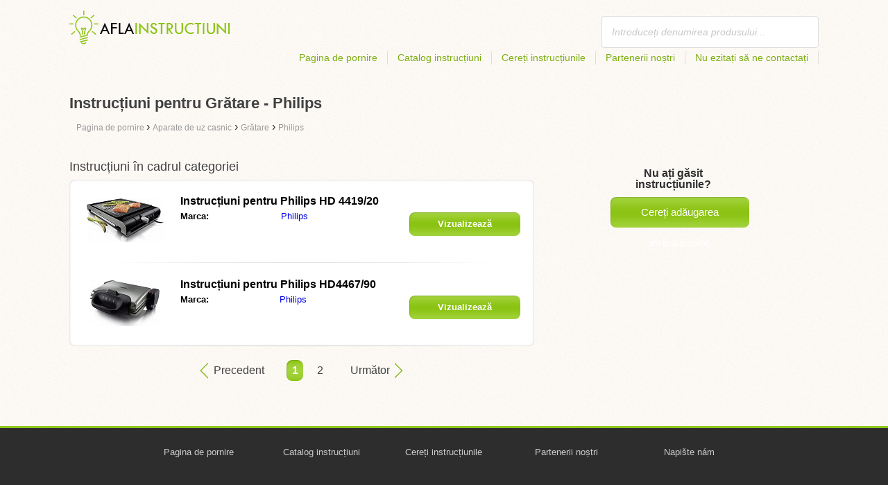

--- FILE ---
content_type: text/html; charset=utf-8
request_url: https://aflainstructiuni.ro/aparate-de-uz-casnic/gratare/philips/
body_size: 4316
content:
<!DOCTYPE html>
<html lang='RO'>
<head>
	<meta name="theme-color" content="#90c61b">
	<meta name="seznam-wmt" content="fylUtksIWwnb4WRDHsY2bCglrwxoXsRD">
	<meta charset="UTF-8">
	<meta name="viewport" content="width=device-width, initial-scale=1">
			<title>Instrucțiuni pentru Grătare - Philips | Instrucțiuni</title>
		<meta name="description"
			  content="Pe această pagină găsiți instrucțiuni și manuale Grătare - Philips în limba română pentru descărcare gratis în format pdf.">

<link rel="next" href="https://aflainstructiuni.ro/aparate-de-uz-casnic/gratare/philips/2/">

	<script>
		dataLayer = [{
			'pageType': 'category'
		}];
	</script>
			<link rel="alternate" href="https://najdinavod.cz/domaci-spotrebice/grily/philips/" hreflang="CS">
			<link rel="alternate" href="https://findeanleitungen.de/haushaltsgerate/grillgerate/philips/" hreflang="DE">
			<link rel="alternate" href="https://znajdzinstrukcje.pl/odbiorniki-domowe/grille/philips/" hreflang="PL">
			<link rel="alternate" href="https://mesmodesdemploi.fr/electromenagers/grils/philips/" hreflang="FR">
			<link rel="alternate" href="https://findeanleitung.at/haushaltsgerate/grillgerate/philips/" hreflang="DE-AT">
			<link rel="alternate" href="https://findeanleitung.ch/haushaltsgerate/grillgerate/philips/" hreflang="DE-CH">
			<link rel="alternate" href="https://najdinavod.sk/domaci-spotrebice/grily/philips/" hreflang="SK">
			<link rel="alternate" href="https://gebruikshandleidingen.nl/huishoudelijke-apparatuur/grills/philips/" hreflang="NL">
			<link rel="alternate" href="https://utmutatokereso.hu/haztartasi-keszulekek/grillsutok/philips/" hreflang="HU">
			<link rel="alternate" href="https://aflainstructiuni.ro/aparate-de-uz-casnic/gratare/philips/" hreflang="RO">
			<link rel="alternate" href="https://buscaguiadeproducto.es/electrodomesticos/asadores/philips/" hreflang="es">
			<link rel="alternate" href="https://procurarmanual.pt/eletrodomesticos/grelhadores/philips/" hreflang="pt">
			<link rel="alternate" href="https://trovalaguida.it/elettrodomestici/griglie/philips/" hreflang="IT">
			<link rel="alternate" href="https://findbrugsanvisning.dk/husholdningsapparater/grill/philips/" hreflang="da">
			<link rel="alternate" href="https://vrestinodigia.gr/home-appliances/grills/philips/" hreflang="el">
			<link rel="alternate" href="https://finnbruksanvisning.no/hvite-og-brunevarer/griller/philips/" hreflang="no">
			<link rel="alternate" href="https://gebruikshandleidingen.be/huishoudelijke-apparatuur/grills/philips/" hreflang="NL-BE">
			<link rel="alternate" href="https://mesmodesdemploi.be/electromenagers/grils/philips/" hreflang="FR-BE">
			<link rel="alternate" href="https://findinstructions.com/home-appliances/grills/philips/" hreflang="EN">
			<link rel="alternate" href="https://findinstructions.co.uk/home-appliances/grills/philips/" hreflang="EN-GB">

	<link rel="shortcut icon" href="/favicon.ico">
<link rel="stylesheet" type="text/css" href="/webtemp/cssloader-ba34d9c21ecf-critical.css?1577101178">
	
	<script async src="https://pagead2.googlesyndication.com/pagead/js/adsbygoogle.js?client=ca-pub-1852166013895833"
     crossorigin="anonymous"></script>
	<script async src="https://www.google.com/recaptcha/api.js?render=6LfFEqkpAAAAAFCOw2ZtCHZGykEvlNJJtUkc_jV7"></script>
	<style>
		.grecaptcha-badge {
			visibility: hidden !important;
		}
	</style>
</head>
<body class="resp">
<link rel="stylesheet" type="text/css" href="/webtemp/cssloader-bd1af2b9cec9.css?1734830271">
<!-- Google Tag Manager -->
<noscript>
	<iframe src="//www.googletagmanager.com/ns.html?id=GTM-WP2LCP" height="0" width="0" style="display:none;visibility:hidden"></iframe>
</noscript>

<script>(function(w,d,s,l,i) { w[l]=w[l]||[];w[l].push( { 'gtm.start':
		new Date().getTime(),event:'gtm.js' } );var f=d.getElementsByTagName(s)[0],
		j=d.createElement(s),dl=l!='dataLayer'?'&l='+l:'';j.async=true;j.src=
		'//www.googletagmanager.com/gtm.js?id='+i+dl;f.parentNode.insertBefore(j,f);
} )(window,document,'script','dataLayer','GTM-WP2LCP');</script>
<!-- End Google Tag Manager -->

<!--[if lte IE 8]><div id="ieLt8"><![endif]-->
<div class="page">

<header class="main-header">

    <a class="logo" href="/">
        <img src="/frontend/img/logos/logo_ro_RO.png"
             alt="Aflainstructiuni.ro">
    </a>
    <!--logo-->
		<form class="ui search search-header huge icon input" onsubmit="dataLayer.push( { 'event':'searchEvent' } );" id="searchbox_" method="get"
			  action="/cauta/">
			<input type="text" name="q" id="search" class="search" placeholder="Introduceți denumirea produsului..."
				   value="">
		</form>
		<!--search-->

    <nav class="main-nav">
        <a
                class="" href="/">Pagina de pornire</a>
        <a
                class="" href="/catalog/">Catalog instrucțiuni</a>
        
            <a class="show-dialog"
                                                  data-dialog="ask-manual"
                                                  href="#">Cereți instrucțiunile</a>
        <a class="" href="/parteneri/">Partenerii noștri</a>
        <a
                class="" href="/nu-ezitați-sa-ne-contactați/">Nu ezitați să ne contactați</a>
    </nav>
    <!--main-nav-->

</header>
<!--main-header-->
	<div class="ads-google">
		<script async src="https://pagead2.googlesyndication.com/pagead/js/adsbygoogle.js?client=ca-pub-1852166013895833"
     crossorigin="anonymous"></script>
<!-- Návody - Kategorie - Nahoře -->
<ins class="adsbygoogle"
     style="display:block"
     data-ad-client="ca-pub-1852166013895833"
     data-ad-slot="1761448700"
     data-ad-format="auto"
     data-full-width-responsive="true"></ins>
<script>
     (adsbygoogle = window.adsbygoogle || []).push({});
</script>
	</div>

		<h1>Instrucțiuni pentru Grătare - Philips</h1>
	<section class="category-subnav">


<nav class="path">
	<ol vocab="http://schema.org/" typeof="BreadcrumbList">
		<li>
			<a href="/">
				<span>
					Pagina de pornire
				</span>
			</a>
		</li>
	<li property="itemListElement" typeof="ListItem">
		›
		<a href="/aparate-de-uz-casnic/" property="item" typeof="WebPage">
			<span property="name">Aparate de uz casnic</span>
		</a>
		<meta property="position" content="1">
	</li>
	<li property="itemListElement" typeof="ListItem">
		›
		<a href="/aparate-de-uz-casnic/gratare/" property="item" typeof="WebPage">
			<span property="name">Grătare</span>
		</a>
		<meta property="position" content="2">
	</li>
	<li property="itemListElement" typeof="ListItem">
		›
		<a href="/aparate-de-uz-casnic/gratare/philips/" property="item" typeof="WebPage">
			<span property="name">Philips</span>
		</a>
		<meta property="position" content="3">
	</li>
	</ol>
</nav>


	</section>

	<div class="content-wrapper">

<section class="manuals-in-category left-content">
	<h2>Instrucțiuni în cadrul categoriei</h2>
	<div class="wrapper">
			<div class="item">
				<div>
					<a href="/instrucțiuni-pentru-philips-hd-4419-20/">
						<picture>
							<source srcset="https://aflainstructiuni.ro/images/3b/philips-hd-4419-20.111x66.fit.q90.jpg" type="image/jpeg">
							<img data-src="https://aflainstructiuni.ro/images/3b/philips-hd-4419-20.111x66.fit.q90.jpg" alt="Philips HD 4419/20" title="Philips HD 4419/20">
						</picture>
					</a>
				</div>

				<table>
					<tbody>
					<tr>
						<th colspan="2"><a
									href="/instrucțiuni-pentru-philips-hd-4419-20/"><span class="manual_to">Instrucțiuni pentru </span>Philips HD 4419/20</a>
						</th>
					</tr>

					<tr>
						<td>Marca:</td>
						<td>
								<a
								href="/philips/">Philips</a>
						</td>
					</tr>

					</tbody>
				</table>

				<a href="/instrucțiuni-pentru-philips-hd-4419-20/"
				   class="button-small-category"><b>Vizualizează instrucțiunile</b></a>

			</div>
			<div class="item">
				<div>
					<a href="/instrucțiuni-pentru-philips-hd4467-90/">
						<picture>
							<source srcset="https://aflainstructiuni.ro/images/20/philips-hd4467-90.111x66.fit.q90.jpg" type="image/jpeg">
							<img data-src="https://aflainstructiuni.ro/images/20/philips-hd4467-90.111x66.fit.q90.jpg" alt="Philips HD4467/90" title="Philips HD4467/90">
						</picture>
					</a>
				</div>

				<table>
					<tbody>
					<tr>
						<th colspan="2"><a
									href="/instrucțiuni-pentru-philips-hd4467-90/"><span class="manual_to">Instrucțiuni pentru </span>Philips HD4467/90</a>
						</th>
					</tr>

					<tr>
						<td>Marca:</td>
						<td>
								<a
								href="/philips/">Philips</a>
						</td>
					</tr>

					</tbody>
				</table>

				<a href="/instrucțiuni-pentru-philips-hd4467-90/"
				   class="button-small-category"><b>Vizualizează instrucțiunile</b></a>

			</div>
	</div>

		<div class="ad-paginator ads-google">
			<script async src="https://pagead2.googlesyndication.com/pagead/js/adsbygoogle.js?client=ca-pub-1852166013895833"
     crossorigin="anonymous"></script>
<!-- Návody - Kategorie - Nad paginátorem -->
<ins class="adsbygoogle"
     style="display:block"
     data-ad-client="ca-pub-1852166013895833"
     data-ad-slot="4151256781"
     data-ad-format="auto"
     data-full-width-responsive="true"></ins>
<script>
     (adsbygoogle = window.adsbygoogle || []).push({});
</script>
		</div>

	<!--wrapper-->
<div class="pages">
	<a class="prev-page">Precedent</a>
        <a class="active"><b>1</b></a>
	
		<a href="/aparate-de-uz-casnic/gratare/philips/2/">2</a>
	
	<a href="/aparate-de-uz-casnic/gratare/philips/2/" class="next-page">Următor</a>
</div>
</section>

		<aside class="right-panel">


	<section class="manual-not-found">

		<h2>Nu ați găsit instrucțiunile?</h2>
		<a href="#" class="button-big show-dialog" data-dialog="ask-manual">Cereți adăugarea instrucțiunilor.</a>

	</section>
	<!--manual-not-found-->
			<div class="ad">
				<div class="ad-box category-on-side ads-google">
					<script async src="https://pagead2.googlesyndication.com/pagead/js/adsbygoogle.js?client=ca-pub-1852166013895833"
     crossorigin="anonymous"></script>
<!-- Návody - Kategorie - Na straně -->
<ins class="adsbygoogle"
     style="display:block"
     data-ad-client="ca-pub-1852166013895833"
     data-ad-slot="8215176418"
     data-ad-format="auto"
     data-full-width-responsive="true"></ins>
<script>
     (adsbygoogle = window.adsbygoogle || []).push({});
</script>
				</div>
			</div>
			<div class="ad">
				<div class="ad-box category-on-side-2 ads-google">
					<script async src="https://pagead2.googlesyndication.com/pagead/js/adsbygoogle.js?client=ca-pub-1852166013895833"
     crossorigin="anonymous"></script>
<!-- Návody - Kategorie - Na straně - 2 -->
<ins class="adsbygoogle"
     style="display:block"
     data-ad-client="ca-pub-1852166013895833"
     data-ad-slot="3826884006"
     data-ad-format="auto"
     data-full-width-responsive="true"></ins>
<script>
     (adsbygoogle = window.adsbygoogle || []).push({});
</script>
				</div>
			</div>
		</aside>
		<!--right-panel-->

	</div>
	<!--content-wrapper-->
</div>
	<!--page-->
<footer class="main-footer">
    <div class="page menu">
        <a href="/">Pagina de pornire</a>
        <a href="/catalog/">Catalog instrucțiuni</a>
        <a class="show-dialog" data-dialog="ask-manual"
                                              href="#">Cereți instrucțiunile</a>
        <a href="/parteneri/">Partenerii noștri</a>
        <a href="/nu-ezitați-sa-ne-contactați/">Napište nám</a>
    </div>
    <!--page/menu-->
</footer>
<!--main-footer-->

<!--DIALOG-->
    <div class="dialog-box ask-manual">

        <a href="#" class="close-button hide-dialog"><!--close--></a>

        <h1>Cereți instrucțiunile</h1>

        <p>După adăugare vă vom contacta prin e-mail.</p>

        <form action="/aparate-de-uz-casnic/gratare/philips/" method="post" id="myForm" class="ask-manual-form">

            <label for="frm-requestForm-requestForm-name">Denumirea exactă a produsului</label>
            <input type="text" name="name" id="frm-requestForm-requestForm-name" required data-nette-rules='[{"op":":filled","msg":"Vă rugăm să introduceți denumirea exactă a produsului."}]'>

            <label for="frm-requestForm-requestForm-email">E-mailul dumneavoastră</label>
            <input type="email" name="email" id="frm-requestForm-requestForm-email" required data-nette-rules='[{"op":":filled","msg":"Este necesar să introduceți e-mailul dumneavoastră."},{"op":":email","msg":"Vă rugăm să verificați adresa dumneavoastră de e-mail. Este scrisă greșit."}]'>

            <input type="hidden" name="recaptchaToken" value="" id="g-recaptcha-response">

            <input type="checkbox" name="terms" id="frm-requestForm-requestForm-terms" required data-nette-rules='[{"op":":filled","msg":"This field is required."},{"op":":equal","msg":"Trebuie să vă exprimați acordul cu procesarea e-mailului.","arg":true}]' checked>
            <label for="frm-requestForm-requestForm-terms">Sunt de acord cu procesarea e-mailului.</label>

            <button type="button" class="button-mid button-abort hide-dialog">Anulează</button>
            <button class="button-mid" type="submit" name="_submit" value="Cereți instrucțiunile">Cereți instrucțiunile</button>
        <input type="hidden" name="_do" value="requestForm-requestForm-submit"></form>

        <p class="privacy-policy" style="margin-top:10px">
            This site is protected by reCAPTCHA and the Google
            <a href="https://policies.google.com/privacy">Privacy Policy</a> and
            <a href="https://policies.google.com/terms">Terms of Service</a> apply.
        </p>
    </div>
<!--dialog-box-->
<script>
    document.addEventListener('DOMContentLoaded', (event) => {
        document.getElementById('myForm').addEventListener('submit', function(e) {
            e.preventDefault();
            grecaptcha.ready(function() {
                grecaptcha.execute('6LfFEqkpAAAAAFCOw2ZtCHZGykEvlNJJtUkc_jV7', { action: 'submit' } ).then(function(token) {
                    document.getElementById('g-recaptcha-response').value = token;
                    $("#myForm").submit();
                });
            });
        });
    });
</script>
	<!--DIALOG-->
	<div class="dialog-box addNavod">
		<a href="#" class="close-button hide-dialog"><!--close--></a>
		<h1>Adăugare instrucțiuni.</h1>
		<p>În cazul în care doriți să adăugați instrucțiunile, vă rugăm să ni le trimiteți pe e-mailul <i><a href="/cdn-cgi/l/email-protection" class="__cf_email__" data-cfemail="e58c8b838aa5848389848c8b9691979086918c908b8ccb978a">[email&#160;protected]</a></i>
			<br>
			<br>
			<b>Vă mulțumim.</b><br></p>
	</div>
	<!--dialog-box-->

	<!--[if IE]>
	<script src="//html5shiv.googlecode.com/svn/trunk/html5.js"></script>
	<![endif]-->
<script data-cfasync="false" src="/cdn-cgi/scripts/5c5dd728/cloudflare-static/email-decode.min.js"></script><script src="/webtemp/jsloader-3fba8208d02c.js?1577101178"></script>
	

<script defer src="https://static.cloudflareinsights.com/beacon.min.js/vcd15cbe7772f49c399c6a5babf22c1241717689176015" integrity="sha512-ZpsOmlRQV6y907TI0dKBHq9Md29nnaEIPlkf84rnaERnq6zvWvPUqr2ft8M1aS28oN72PdrCzSjY4U6VaAw1EQ==" data-cf-beacon='{"version":"2024.11.0","token":"51b5e474e1d14b9fa6f22d35df4715e0","r":1,"server_timing":{"name":{"cfCacheStatus":true,"cfEdge":true,"cfExtPri":true,"cfL4":true,"cfOrigin":true,"cfSpeedBrain":true},"location_startswith":null}}' crossorigin="anonymous"></script>
</body>
</html>


--- FILE ---
content_type: text/html; charset=utf-8
request_url: https://www.google.com/recaptcha/api2/anchor?ar=1&k=6LfFEqkpAAAAAFCOw2ZtCHZGykEvlNJJtUkc_jV7&co=aHR0cHM6Ly9hZmxhaW5zdHJ1Y3RpdW5pLnJvOjQ0Mw..&hl=en&v=PoyoqOPhxBO7pBk68S4YbpHZ&size=invisible&anchor-ms=20000&execute-ms=30000&cb=rqqsyps4sfp4
body_size: 48695
content:
<!DOCTYPE HTML><html dir="ltr" lang="en"><head><meta http-equiv="Content-Type" content="text/html; charset=UTF-8">
<meta http-equiv="X-UA-Compatible" content="IE=edge">
<title>reCAPTCHA</title>
<style type="text/css">
/* cyrillic-ext */
@font-face {
  font-family: 'Roboto';
  font-style: normal;
  font-weight: 400;
  font-stretch: 100%;
  src: url(//fonts.gstatic.com/s/roboto/v48/KFO7CnqEu92Fr1ME7kSn66aGLdTylUAMa3GUBHMdazTgWw.woff2) format('woff2');
  unicode-range: U+0460-052F, U+1C80-1C8A, U+20B4, U+2DE0-2DFF, U+A640-A69F, U+FE2E-FE2F;
}
/* cyrillic */
@font-face {
  font-family: 'Roboto';
  font-style: normal;
  font-weight: 400;
  font-stretch: 100%;
  src: url(//fonts.gstatic.com/s/roboto/v48/KFO7CnqEu92Fr1ME7kSn66aGLdTylUAMa3iUBHMdazTgWw.woff2) format('woff2');
  unicode-range: U+0301, U+0400-045F, U+0490-0491, U+04B0-04B1, U+2116;
}
/* greek-ext */
@font-face {
  font-family: 'Roboto';
  font-style: normal;
  font-weight: 400;
  font-stretch: 100%;
  src: url(//fonts.gstatic.com/s/roboto/v48/KFO7CnqEu92Fr1ME7kSn66aGLdTylUAMa3CUBHMdazTgWw.woff2) format('woff2');
  unicode-range: U+1F00-1FFF;
}
/* greek */
@font-face {
  font-family: 'Roboto';
  font-style: normal;
  font-weight: 400;
  font-stretch: 100%;
  src: url(//fonts.gstatic.com/s/roboto/v48/KFO7CnqEu92Fr1ME7kSn66aGLdTylUAMa3-UBHMdazTgWw.woff2) format('woff2');
  unicode-range: U+0370-0377, U+037A-037F, U+0384-038A, U+038C, U+038E-03A1, U+03A3-03FF;
}
/* math */
@font-face {
  font-family: 'Roboto';
  font-style: normal;
  font-weight: 400;
  font-stretch: 100%;
  src: url(//fonts.gstatic.com/s/roboto/v48/KFO7CnqEu92Fr1ME7kSn66aGLdTylUAMawCUBHMdazTgWw.woff2) format('woff2');
  unicode-range: U+0302-0303, U+0305, U+0307-0308, U+0310, U+0312, U+0315, U+031A, U+0326-0327, U+032C, U+032F-0330, U+0332-0333, U+0338, U+033A, U+0346, U+034D, U+0391-03A1, U+03A3-03A9, U+03B1-03C9, U+03D1, U+03D5-03D6, U+03F0-03F1, U+03F4-03F5, U+2016-2017, U+2034-2038, U+203C, U+2040, U+2043, U+2047, U+2050, U+2057, U+205F, U+2070-2071, U+2074-208E, U+2090-209C, U+20D0-20DC, U+20E1, U+20E5-20EF, U+2100-2112, U+2114-2115, U+2117-2121, U+2123-214F, U+2190, U+2192, U+2194-21AE, U+21B0-21E5, U+21F1-21F2, U+21F4-2211, U+2213-2214, U+2216-22FF, U+2308-230B, U+2310, U+2319, U+231C-2321, U+2336-237A, U+237C, U+2395, U+239B-23B7, U+23D0, U+23DC-23E1, U+2474-2475, U+25AF, U+25B3, U+25B7, U+25BD, U+25C1, U+25CA, U+25CC, U+25FB, U+266D-266F, U+27C0-27FF, U+2900-2AFF, U+2B0E-2B11, U+2B30-2B4C, U+2BFE, U+3030, U+FF5B, U+FF5D, U+1D400-1D7FF, U+1EE00-1EEFF;
}
/* symbols */
@font-face {
  font-family: 'Roboto';
  font-style: normal;
  font-weight: 400;
  font-stretch: 100%;
  src: url(//fonts.gstatic.com/s/roboto/v48/KFO7CnqEu92Fr1ME7kSn66aGLdTylUAMaxKUBHMdazTgWw.woff2) format('woff2');
  unicode-range: U+0001-000C, U+000E-001F, U+007F-009F, U+20DD-20E0, U+20E2-20E4, U+2150-218F, U+2190, U+2192, U+2194-2199, U+21AF, U+21E6-21F0, U+21F3, U+2218-2219, U+2299, U+22C4-22C6, U+2300-243F, U+2440-244A, U+2460-24FF, U+25A0-27BF, U+2800-28FF, U+2921-2922, U+2981, U+29BF, U+29EB, U+2B00-2BFF, U+4DC0-4DFF, U+FFF9-FFFB, U+10140-1018E, U+10190-1019C, U+101A0, U+101D0-101FD, U+102E0-102FB, U+10E60-10E7E, U+1D2C0-1D2D3, U+1D2E0-1D37F, U+1F000-1F0FF, U+1F100-1F1AD, U+1F1E6-1F1FF, U+1F30D-1F30F, U+1F315, U+1F31C, U+1F31E, U+1F320-1F32C, U+1F336, U+1F378, U+1F37D, U+1F382, U+1F393-1F39F, U+1F3A7-1F3A8, U+1F3AC-1F3AF, U+1F3C2, U+1F3C4-1F3C6, U+1F3CA-1F3CE, U+1F3D4-1F3E0, U+1F3ED, U+1F3F1-1F3F3, U+1F3F5-1F3F7, U+1F408, U+1F415, U+1F41F, U+1F426, U+1F43F, U+1F441-1F442, U+1F444, U+1F446-1F449, U+1F44C-1F44E, U+1F453, U+1F46A, U+1F47D, U+1F4A3, U+1F4B0, U+1F4B3, U+1F4B9, U+1F4BB, U+1F4BF, U+1F4C8-1F4CB, U+1F4D6, U+1F4DA, U+1F4DF, U+1F4E3-1F4E6, U+1F4EA-1F4ED, U+1F4F7, U+1F4F9-1F4FB, U+1F4FD-1F4FE, U+1F503, U+1F507-1F50B, U+1F50D, U+1F512-1F513, U+1F53E-1F54A, U+1F54F-1F5FA, U+1F610, U+1F650-1F67F, U+1F687, U+1F68D, U+1F691, U+1F694, U+1F698, U+1F6AD, U+1F6B2, U+1F6B9-1F6BA, U+1F6BC, U+1F6C6-1F6CF, U+1F6D3-1F6D7, U+1F6E0-1F6EA, U+1F6F0-1F6F3, U+1F6F7-1F6FC, U+1F700-1F7FF, U+1F800-1F80B, U+1F810-1F847, U+1F850-1F859, U+1F860-1F887, U+1F890-1F8AD, U+1F8B0-1F8BB, U+1F8C0-1F8C1, U+1F900-1F90B, U+1F93B, U+1F946, U+1F984, U+1F996, U+1F9E9, U+1FA00-1FA6F, U+1FA70-1FA7C, U+1FA80-1FA89, U+1FA8F-1FAC6, U+1FACE-1FADC, U+1FADF-1FAE9, U+1FAF0-1FAF8, U+1FB00-1FBFF;
}
/* vietnamese */
@font-face {
  font-family: 'Roboto';
  font-style: normal;
  font-weight: 400;
  font-stretch: 100%;
  src: url(//fonts.gstatic.com/s/roboto/v48/KFO7CnqEu92Fr1ME7kSn66aGLdTylUAMa3OUBHMdazTgWw.woff2) format('woff2');
  unicode-range: U+0102-0103, U+0110-0111, U+0128-0129, U+0168-0169, U+01A0-01A1, U+01AF-01B0, U+0300-0301, U+0303-0304, U+0308-0309, U+0323, U+0329, U+1EA0-1EF9, U+20AB;
}
/* latin-ext */
@font-face {
  font-family: 'Roboto';
  font-style: normal;
  font-weight: 400;
  font-stretch: 100%;
  src: url(//fonts.gstatic.com/s/roboto/v48/KFO7CnqEu92Fr1ME7kSn66aGLdTylUAMa3KUBHMdazTgWw.woff2) format('woff2');
  unicode-range: U+0100-02BA, U+02BD-02C5, U+02C7-02CC, U+02CE-02D7, U+02DD-02FF, U+0304, U+0308, U+0329, U+1D00-1DBF, U+1E00-1E9F, U+1EF2-1EFF, U+2020, U+20A0-20AB, U+20AD-20C0, U+2113, U+2C60-2C7F, U+A720-A7FF;
}
/* latin */
@font-face {
  font-family: 'Roboto';
  font-style: normal;
  font-weight: 400;
  font-stretch: 100%;
  src: url(//fonts.gstatic.com/s/roboto/v48/KFO7CnqEu92Fr1ME7kSn66aGLdTylUAMa3yUBHMdazQ.woff2) format('woff2');
  unicode-range: U+0000-00FF, U+0131, U+0152-0153, U+02BB-02BC, U+02C6, U+02DA, U+02DC, U+0304, U+0308, U+0329, U+2000-206F, U+20AC, U+2122, U+2191, U+2193, U+2212, U+2215, U+FEFF, U+FFFD;
}
/* cyrillic-ext */
@font-face {
  font-family: 'Roboto';
  font-style: normal;
  font-weight: 500;
  font-stretch: 100%;
  src: url(//fonts.gstatic.com/s/roboto/v48/KFO7CnqEu92Fr1ME7kSn66aGLdTylUAMa3GUBHMdazTgWw.woff2) format('woff2');
  unicode-range: U+0460-052F, U+1C80-1C8A, U+20B4, U+2DE0-2DFF, U+A640-A69F, U+FE2E-FE2F;
}
/* cyrillic */
@font-face {
  font-family: 'Roboto';
  font-style: normal;
  font-weight: 500;
  font-stretch: 100%;
  src: url(//fonts.gstatic.com/s/roboto/v48/KFO7CnqEu92Fr1ME7kSn66aGLdTylUAMa3iUBHMdazTgWw.woff2) format('woff2');
  unicode-range: U+0301, U+0400-045F, U+0490-0491, U+04B0-04B1, U+2116;
}
/* greek-ext */
@font-face {
  font-family: 'Roboto';
  font-style: normal;
  font-weight: 500;
  font-stretch: 100%;
  src: url(//fonts.gstatic.com/s/roboto/v48/KFO7CnqEu92Fr1ME7kSn66aGLdTylUAMa3CUBHMdazTgWw.woff2) format('woff2');
  unicode-range: U+1F00-1FFF;
}
/* greek */
@font-face {
  font-family: 'Roboto';
  font-style: normal;
  font-weight: 500;
  font-stretch: 100%;
  src: url(//fonts.gstatic.com/s/roboto/v48/KFO7CnqEu92Fr1ME7kSn66aGLdTylUAMa3-UBHMdazTgWw.woff2) format('woff2');
  unicode-range: U+0370-0377, U+037A-037F, U+0384-038A, U+038C, U+038E-03A1, U+03A3-03FF;
}
/* math */
@font-face {
  font-family: 'Roboto';
  font-style: normal;
  font-weight: 500;
  font-stretch: 100%;
  src: url(//fonts.gstatic.com/s/roboto/v48/KFO7CnqEu92Fr1ME7kSn66aGLdTylUAMawCUBHMdazTgWw.woff2) format('woff2');
  unicode-range: U+0302-0303, U+0305, U+0307-0308, U+0310, U+0312, U+0315, U+031A, U+0326-0327, U+032C, U+032F-0330, U+0332-0333, U+0338, U+033A, U+0346, U+034D, U+0391-03A1, U+03A3-03A9, U+03B1-03C9, U+03D1, U+03D5-03D6, U+03F0-03F1, U+03F4-03F5, U+2016-2017, U+2034-2038, U+203C, U+2040, U+2043, U+2047, U+2050, U+2057, U+205F, U+2070-2071, U+2074-208E, U+2090-209C, U+20D0-20DC, U+20E1, U+20E5-20EF, U+2100-2112, U+2114-2115, U+2117-2121, U+2123-214F, U+2190, U+2192, U+2194-21AE, U+21B0-21E5, U+21F1-21F2, U+21F4-2211, U+2213-2214, U+2216-22FF, U+2308-230B, U+2310, U+2319, U+231C-2321, U+2336-237A, U+237C, U+2395, U+239B-23B7, U+23D0, U+23DC-23E1, U+2474-2475, U+25AF, U+25B3, U+25B7, U+25BD, U+25C1, U+25CA, U+25CC, U+25FB, U+266D-266F, U+27C0-27FF, U+2900-2AFF, U+2B0E-2B11, U+2B30-2B4C, U+2BFE, U+3030, U+FF5B, U+FF5D, U+1D400-1D7FF, U+1EE00-1EEFF;
}
/* symbols */
@font-face {
  font-family: 'Roboto';
  font-style: normal;
  font-weight: 500;
  font-stretch: 100%;
  src: url(//fonts.gstatic.com/s/roboto/v48/KFO7CnqEu92Fr1ME7kSn66aGLdTylUAMaxKUBHMdazTgWw.woff2) format('woff2');
  unicode-range: U+0001-000C, U+000E-001F, U+007F-009F, U+20DD-20E0, U+20E2-20E4, U+2150-218F, U+2190, U+2192, U+2194-2199, U+21AF, U+21E6-21F0, U+21F3, U+2218-2219, U+2299, U+22C4-22C6, U+2300-243F, U+2440-244A, U+2460-24FF, U+25A0-27BF, U+2800-28FF, U+2921-2922, U+2981, U+29BF, U+29EB, U+2B00-2BFF, U+4DC0-4DFF, U+FFF9-FFFB, U+10140-1018E, U+10190-1019C, U+101A0, U+101D0-101FD, U+102E0-102FB, U+10E60-10E7E, U+1D2C0-1D2D3, U+1D2E0-1D37F, U+1F000-1F0FF, U+1F100-1F1AD, U+1F1E6-1F1FF, U+1F30D-1F30F, U+1F315, U+1F31C, U+1F31E, U+1F320-1F32C, U+1F336, U+1F378, U+1F37D, U+1F382, U+1F393-1F39F, U+1F3A7-1F3A8, U+1F3AC-1F3AF, U+1F3C2, U+1F3C4-1F3C6, U+1F3CA-1F3CE, U+1F3D4-1F3E0, U+1F3ED, U+1F3F1-1F3F3, U+1F3F5-1F3F7, U+1F408, U+1F415, U+1F41F, U+1F426, U+1F43F, U+1F441-1F442, U+1F444, U+1F446-1F449, U+1F44C-1F44E, U+1F453, U+1F46A, U+1F47D, U+1F4A3, U+1F4B0, U+1F4B3, U+1F4B9, U+1F4BB, U+1F4BF, U+1F4C8-1F4CB, U+1F4D6, U+1F4DA, U+1F4DF, U+1F4E3-1F4E6, U+1F4EA-1F4ED, U+1F4F7, U+1F4F9-1F4FB, U+1F4FD-1F4FE, U+1F503, U+1F507-1F50B, U+1F50D, U+1F512-1F513, U+1F53E-1F54A, U+1F54F-1F5FA, U+1F610, U+1F650-1F67F, U+1F687, U+1F68D, U+1F691, U+1F694, U+1F698, U+1F6AD, U+1F6B2, U+1F6B9-1F6BA, U+1F6BC, U+1F6C6-1F6CF, U+1F6D3-1F6D7, U+1F6E0-1F6EA, U+1F6F0-1F6F3, U+1F6F7-1F6FC, U+1F700-1F7FF, U+1F800-1F80B, U+1F810-1F847, U+1F850-1F859, U+1F860-1F887, U+1F890-1F8AD, U+1F8B0-1F8BB, U+1F8C0-1F8C1, U+1F900-1F90B, U+1F93B, U+1F946, U+1F984, U+1F996, U+1F9E9, U+1FA00-1FA6F, U+1FA70-1FA7C, U+1FA80-1FA89, U+1FA8F-1FAC6, U+1FACE-1FADC, U+1FADF-1FAE9, U+1FAF0-1FAF8, U+1FB00-1FBFF;
}
/* vietnamese */
@font-face {
  font-family: 'Roboto';
  font-style: normal;
  font-weight: 500;
  font-stretch: 100%;
  src: url(//fonts.gstatic.com/s/roboto/v48/KFO7CnqEu92Fr1ME7kSn66aGLdTylUAMa3OUBHMdazTgWw.woff2) format('woff2');
  unicode-range: U+0102-0103, U+0110-0111, U+0128-0129, U+0168-0169, U+01A0-01A1, U+01AF-01B0, U+0300-0301, U+0303-0304, U+0308-0309, U+0323, U+0329, U+1EA0-1EF9, U+20AB;
}
/* latin-ext */
@font-face {
  font-family: 'Roboto';
  font-style: normal;
  font-weight: 500;
  font-stretch: 100%;
  src: url(//fonts.gstatic.com/s/roboto/v48/KFO7CnqEu92Fr1ME7kSn66aGLdTylUAMa3KUBHMdazTgWw.woff2) format('woff2');
  unicode-range: U+0100-02BA, U+02BD-02C5, U+02C7-02CC, U+02CE-02D7, U+02DD-02FF, U+0304, U+0308, U+0329, U+1D00-1DBF, U+1E00-1E9F, U+1EF2-1EFF, U+2020, U+20A0-20AB, U+20AD-20C0, U+2113, U+2C60-2C7F, U+A720-A7FF;
}
/* latin */
@font-face {
  font-family: 'Roboto';
  font-style: normal;
  font-weight: 500;
  font-stretch: 100%;
  src: url(//fonts.gstatic.com/s/roboto/v48/KFO7CnqEu92Fr1ME7kSn66aGLdTylUAMa3yUBHMdazQ.woff2) format('woff2');
  unicode-range: U+0000-00FF, U+0131, U+0152-0153, U+02BB-02BC, U+02C6, U+02DA, U+02DC, U+0304, U+0308, U+0329, U+2000-206F, U+20AC, U+2122, U+2191, U+2193, U+2212, U+2215, U+FEFF, U+FFFD;
}
/* cyrillic-ext */
@font-face {
  font-family: 'Roboto';
  font-style: normal;
  font-weight: 900;
  font-stretch: 100%;
  src: url(//fonts.gstatic.com/s/roboto/v48/KFO7CnqEu92Fr1ME7kSn66aGLdTylUAMa3GUBHMdazTgWw.woff2) format('woff2');
  unicode-range: U+0460-052F, U+1C80-1C8A, U+20B4, U+2DE0-2DFF, U+A640-A69F, U+FE2E-FE2F;
}
/* cyrillic */
@font-face {
  font-family: 'Roboto';
  font-style: normal;
  font-weight: 900;
  font-stretch: 100%;
  src: url(//fonts.gstatic.com/s/roboto/v48/KFO7CnqEu92Fr1ME7kSn66aGLdTylUAMa3iUBHMdazTgWw.woff2) format('woff2');
  unicode-range: U+0301, U+0400-045F, U+0490-0491, U+04B0-04B1, U+2116;
}
/* greek-ext */
@font-face {
  font-family: 'Roboto';
  font-style: normal;
  font-weight: 900;
  font-stretch: 100%;
  src: url(//fonts.gstatic.com/s/roboto/v48/KFO7CnqEu92Fr1ME7kSn66aGLdTylUAMa3CUBHMdazTgWw.woff2) format('woff2');
  unicode-range: U+1F00-1FFF;
}
/* greek */
@font-face {
  font-family: 'Roboto';
  font-style: normal;
  font-weight: 900;
  font-stretch: 100%;
  src: url(//fonts.gstatic.com/s/roboto/v48/KFO7CnqEu92Fr1ME7kSn66aGLdTylUAMa3-UBHMdazTgWw.woff2) format('woff2');
  unicode-range: U+0370-0377, U+037A-037F, U+0384-038A, U+038C, U+038E-03A1, U+03A3-03FF;
}
/* math */
@font-face {
  font-family: 'Roboto';
  font-style: normal;
  font-weight: 900;
  font-stretch: 100%;
  src: url(//fonts.gstatic.com/s/roboto/v48/KFO7CnqEu92Fr1ME7kSn66aGLdTylUAMawCUBHMdazTgWw.woff2) format('woff2');
  unicode-range: U+0302-0303, U+0305, U+0307-0308, U+0310, U+0312, U+0315, U+031A, U+0326-0327, U+032C, U+032F-0330, U+0332-0333, U+0338, U+033A, U+0346, U+034D, U+0391-03A1, U+03A3-03A9, U+03B1-03C9, U+03D1, U+03D5-03D6, U+03F0-03F1, U+03F4-03F5, U+2016-2017, U+2034-2038, U+203C, U+2040, U+2043, U+2047, U+2050, U+2057, U+205F, U+2070-2071, U+2074-208E, U+2090-209C, U+20D0-20DC, U+20E1, U+20E5-20EF, U+2100-2112, U+2114-2115, U+2117-2121, U+2123-214F, U+2190, U+2192, U+2194-21AE, U+21B0-21E5, U+21F1-21F2, U+21F4-2211, U+2213-2214, U+2216-22FF, U+2308-230B, U+2310, U+2319, U+231C-2321, U+2336-237A, U+237C, U+2395, U+239B-23B7, U+23D0, U+23DC-23E1, U+2474-2475, U+25AF, U+25B3, U+25B7, U+25BD, U+25C1, U+25CA, U+25CC, U+25FB, U+266D-266F, U+27C0-27FF, U+2900-2AFF, U+2B0E-2B11, U+2B30-2B4C, U+2BFE, U+3030, U+FF5B, U+FF5D, U+1D400-1D7FF, U+1EE00-1EEFF;
}
/* symbols */
@font-face {
  font-family: 'Roboto';
  font-style: normal;
  font-weight: 900;
  font-stretch: 100%;
  src: url(//fonts.gstatic.com/s/roboto/v48/KFO7CnqEu92Fr1ME7kSn66aGLdTylUAMaxKUBHMdazTgWw.woff2) format('woff2');
  unicode-range: U+0001-000C, U+000E-001F, U+007F-009F, U+20DD-20E0, U+20E2-20E4, U+2150-218F, U+2190, U+2192, U+2194-2199, U+21AF, U+21E6-21F0, U+21F3, U+2218-2219, U+2299, U+22C4-22C6, U+2300-243F, U+2440-244A, U+2460-24FF, U+25A0-27BF, U+2800-28FF, U+2921-2922, U+2981, U+29BF, U+29EB, U+2B00-2BFF, U+4DC0-4DFF, U+FFF9-FFFB, U+10140-1018E, U+10190-1019C, U+101A0, U+101D0-101FD, U+102E0-102FB, U+10E60-10E7E, U+1D2C0-1D2D3, U+1D2E0-1D37F, U+1F000-1F0FF, U+1F100-1F1AD, U+1F1E6-1F1FF, U+1F30D-1F30F, U+1F315, U+1F31C, U+1F31E, U+1F320-1F32C, U+1F336, U+1F378, U+1F37D, U+1F382, U+1F393-1F39F, U+1F3A7-1F3A8, U+1F3AC-1F3AF, U+1F3C2, U+1F3C4-1F3C6, U+1F3CA-1F3CE, U+1F3D4-1F3E0, U+1F3ED, U+1F3F1-1F3F3, U+1F3F5-1F3F7, U+1F408, U+1F415, U+1F41F, U+1F426, U+1F43F, U+1F441-1F442, U+1F444, U+1F446-1F449, U+1F44C-1F44E, U+1F453, U+1F46A, U+1F47D, U+1F4A3, U+1F4B0, U+1F4B3, U+1F4B9, U+1F4BB, U+1F4BF, U+1F4C8-1F4CB, U+1F4D6, U+1F4DA, U+1F4DF, U+1F4E3-1F4E6, U+1F4EA-1F4ED, U+1F4F7, U+1F4F9-1F4FB, U+1F4FD-1F4FE, U+1F503, U+1F507-1F50B, U+1F50D, U+1F512-1F513, U+1F53E-1F54A, U+1F54F-1F5FA, U+1F610, U+1F650-1F67F, U+1F687, U+1F68D, U+1F691, U+1F694, U+1F698, U+1F6AD, U+1F6B2, U+1F6B9-1F6BA, U+1F6BC, U+1F6C6-1F6CF, U+1F6D3-1F6D7, U+1F6E0-1F6EA, U+1F6F0-1F6F3, U+1F6F7-1F6FC, U+1F700-1F7FF, U+1F800-1F80B, U+1F810-1F847, U+1F850-1F859, U+1F860-1F887, U+1F890-1F8AD, U+1F8B0-1F8BB, U+1F8C0-1F8C1, U+1F900-1F90B, U+1F93B, U+1F946, U+1F984, U+1F996, U+1F9E9, U+1FA00-1FA6F, U+1FA70-1FA7C, U+1FA80-1FA89, U+1FA8F-1FAC6, U+1FACE-1FADC, U+1FADF-1FAE9, U+1FAF0-1FAF8, U+1FB00-1FBFF;
}
/* vietnamese */
@font-face {
  font-family: 'Roboto';
  font-style: normal;
  font-weight: 900;
  font-stretch: 100%;
  src: url(//fonts.gstatic.com/s/roboto/v48/KFO7CnqEu92Fr1ME7kSn66aGLdTylUAMa3OUBHMdazTgWw.woff2) format('woff2');
  unicode-range: U+0102-0103, U+0110-0111, U+0128-0129, U+0168-0169, U+01A0-01A1, U+01AF-01B0, U+0300-0301, U+0303-0304, U+0308-0309, U+0323, U+0329, U+1EA0-1EF9, U+20AB;
}
/* latin-ext */
@font-face {
  font-family: 'Roboto';
  font-style: normal;
  font-weight: 900;
  font-stretch: 100%;
  src: url(//fonts.gstatic.com/s/roboto/v48/KFO7CnqEu92Fr1ME7kSn66aGLdTylUAMa3KUBHMdazTgWw.woff2) format('woff2');
  unicode-range: U+0100-02BA, U+02BD-02C5, U+02C7-02CC, U+02CE-02D7, U+02DD-02FF, U+0304, U+0308, U+0329, U+1D00-1DBF, U+1E00-1E9F, U+1EF2-1EFF, U+2020, U+20A0-20AB, U+20AD-20C0, U+2113, U+2C60-2C7F, U+A720-A7FF;
}
/* latin */
@font-face {
  font-family: 'Roboto';
  font-style: normal;
  font-weight: 900;
  font-stretch: 100%;
  src: url(//fonts.gstatic.com/s/roboto/v48/KFO7CnqEu92Fr1ME7kSn66aGLdTylUAMa3yUBHMdazQ.woff2) format('woff2');
  unicode-range: U+0000-00FF, U+0131, U+0152-0153, U+02BB-02BC, U+02C6, U+02DA, U+02DC, U+0304, U+0308, U+0329, U+2000-206F, U+20AC, U+2122, U+2191, U+2193, U+2212, U+2215, U+FEFF, U+FFFD;
}

</style>
<link rel="stylesheet" type="text/css" href="https://www.gstatic.com/recaptcha/releases/PoyoqOPhxBO7pBk68S4YbpHZ/styles__ltr.css">
<script nonce="kNC55oIiepW20EGIi3-FXQ" type="text/javascript">window['__recaptcha_api'] = 'https://www.google.com/recaptcha/api2/';</script>
<script type="text/javascript" src="https://www.gstatic.com/recaptcha/releases/PoyoqOPhxBO7pBk68S4YbpHZ/recaptcha__en.js" nonce="kNC55oIiepW20EGIi3-FXQ">
      
    </script></head>
<body><div id="rc-anchor-alert" class="rc-anchor-alert"></div>
<input type="hidden" id="recaptcha-token" value="[base64]">
<script type="text/javascript" nonce="kNC55oIiepW20EGIi3-FXQ">
      recaptcha.anchor.Main.init("[\x22ainput\x22,[\x22bgdata\x22,\x22\x22,\[base64]/[base64]/[base64]/KE4oMTI0LHYsdi5HKSxMWihsLHYpKTpOKDEyNCx2LGwpLFYpLHYpLFQpKSxGKDE3MSx2KX0scjc9ZnVuY3Rpb24obCl7cmV0dXJuIGx9LEM9ZnVuY3Rpb24obCxWLHYpe04odixsLFYpLFZbYWtdPTI3OTZ9LG49ZnVuY3Rpb24obCxWKXtWLlg9KChWLlg/[base64]/[base64]/[base64]/[base64]/[base64]/[base64]/[base64]/[base64]/[base64]/[base64]/[base64]\\u003d\x22,\[base64]\x22,\x22InzCgGE3wqbDtGPCiMKdw4TCpRY1w6zCqjM/wp3Cr8OXwrjDtsKmCWvCgMKmEBYbwokZwq9ZwqrDrkLCrC/DjH9UV8KWw6wTfcK1wpIwXWDDlsOSPDVSNMKIw5/Dnh3Cug4RFH95w7DCqMOYasOqw5xmwrdiwoYLw7NibsKsw5HDtcOpIgbDvMO/wonCp8OnLFPClsKbwr/[base64]/Dp8OQJMKgwqZKwqfCi8Odw6HDlgwaAV3DrWcJwqPCqsKuZ8K5wpTDozPCkcKewrrDrcK3OUrCqsOyPEkew5cpCELCl8OXw63DoMOVKVNaw4g7w5nDu19Ow40OdFrChShdw5/DlHXDnAHDu8KZUCHDvcOmwqbDjsKRw4koXyA1w78bGcOIbcOECWbCqsKjwqfCl8OkIMOEwrQnHcOKwo7Cj8Kqw7pfC8KUUcK6QwXCq8OwwpU+wod9wr/Dn1HCmcO4w7PCrzLDhcKzwo/DnMKlIsOxRVRSw7/Cpjo4fsKCwqvDl8KJw6LCrMKZWcKcw6XDhsKyMsO1wqjDocKKwq3Ds34YP1clw4jClgPCnEoUw7YLEzZHwqcneMODwrwfwp/DlsKSBsKmBXZKZWPCq8OsLx9VZ8Kqwrg+KMOqw53DmVMRbcKqM8O5w6bDmDrDssO1w5peF8Obw5DDsjZtwoLChcOSwqc6Dg9IesORcxDCnF8xwqYow5/CijDCiiHDosK4w4UrwqPDpmTCucKTw4HClijDv8KLY8ORw48VUUzChcK1QwYCwqNpw6nCuMK0w6/DhMO2d8Kywr11fjLDjsO+ScKqXsOeaMO7wqvCiTXChMKhw4PCvVlsDFMKw7VOVwfCtsKBEXlMG2FIw4hjw67Cn8ODBi3CkcOXKHrDqsOlw53Cm1XCoMKMdMKLScKmwrdBwrcrw4/DuhnCrGvCpcKww5N7UFFNI8KFwo/DtELDncKKKC3DsXMKwobCsMO8wogAwrXCo8O3wr/DgyHCji0ReVrCoiQLDsKPeMOzw5M2eMKmc8OHRmg0w7XCg8OQWS3CosK6woQvaWHDt8OWw4hTwpouCcKICMONDTrClmVUBcK3wrrDoTtEfMOTB8Oww7Q9acOWwr1MC2gnwqgYJkrCj8OHw5QcbSPDo3FzOg/DvR4tNMOwwrXCoDQ5w43DsMKew5kTO8K2w47DhsOANsOKw57DszXDoSAzesK4woU6w4h5H8KHwqo7fMK/w6zCnFJ6OmzDgn0JTitAw5LCl0nCssKtw6zDkFxoEMKCTivCiHPDui3DlzjCuEnDksOmw4DDqDpPwroLDMOpwp/Cm0PClMOrY8OEw4fDlx15dRbDhcOIw6nDq308BmbDqcKjUsKWw4hew5vDicKsW3vCp1nDpk3CucK9wqbDlHRRfMOyOcOVB8K+wqBtwqXCngnDk8OAwoQSM8KZVcK1c8K/d8KUw59xw4xewoRzf8OMwoTCj8Knw4hcwobDlcOTw599wqsEwrMLw4TDr0xLw44BwrvCqsKnw5/CjAbCnXPCl1/DtjfDisOmwr/CjcKzwppICC86AVVhbmXCrT7Dj8Ofw4HDjMKsb8KDw6hiHBvCi3cHFD3Do1QVQ8OgF8OyEjrCnSfDhQ7CpCnDnRnCq8KMOkZ1wq7DqMOXLTzCssKFdsKOwohZwoHCiMOXwpPDtsKNw7XDjcO1S8KcXmbCrcKAd3FJw4XDhibCj8KQC8K4wrVDwonCq8ONwqUtwp/CkkkHBMKaw4cRPAIPW0BMeWg5AcOUw5pabx7DvGHCty0USWTDnsOSwpxUVlRjwpEhZh5nCSUmw79kw7gXwpAIwpnCuBzDlmXDqQnDoRPDrlN+OGwfdVrCsxo4PsOIwpfDlVvChMKkUsODOcOew53DtMKMLMKKw5Fnwp/[base64]/DjSoGw4VZPMOyXsOjwo3ChjHCsMOFw5x+eMKXwpDCncK5S0sVworDuGLCnsKQwopPwqghB8KTBMKyIMO6RR03wqFXLMKowoPCoWDCuBhGwqDCgsKOH8OJw4kza8K/XDwgwoRfwrUQWcKsPcKfb8OAdE5ywrvCr8OFBGIqYk1kFkhMS0PDrkUuJ8OxeMOvwq/Dm8KKQjVJZMOPMg4ZWcKsw4vDpgNKwqdqVj/ClHJaS1TDvsOSw6rDgsKrLxvCqkxwBUDCmkTDicKuLHDCrm0Dwo/[base64]/wqhnwrQ7M3HDt11YHHgPw6XDi8OCScKrG1HCqcOVwrp3wpnDgcOgMsO6wrlGwqNKNnwBw5UMMlzDvhfCvAXClWrCsRbDtXJIw4LCii7DsMOQw7LCvXzCrcO8dCdywr93w5Aowo/Dj8OmVjV8wqEawppUXsKIWsOrc8OtRypFb8KoLx/DisOQUcKIQhpnwr3DqcOdw6bDhcKCMmtTw5g/[base64]/[base64]/CisOdGUxcDE8kD8OHwpdQwoJMNC0ew4thwofCiMOpw6fDjsO6wpNDcMOBw6hvw6/DnsOyw4tXbMKsTgzDrMOowoYaIcOEw7TDmcOBe8OJwr1+wrJZwqtNworDscOcw6xgw6/Dl3TDgHV4w57DqHjCpw1qWHfCi3TDu8OUw7DCkV/CncKjw6PCjnPDvcK6W8Oiw5PCosOtXTA/[base64]/w6xqPjHClGxaw4rCo3g5NHnDmsOIw5zDoRBJI8Kqw7QBw4PCtcOLwojDgsO+FMKEwpo4CMOaUsKYbsOtIVpwwrPCvcKNNcK6ZF1eUcO2OGrClMOnw4MABT/DnXbDjBPDvMOrworDkgPCtnHCpsOYwrYLw4pzwoMmwprCgsKrwonCqxxawq1uYGvCmsKtwpBKBmYHQDh8SkrCp8KCTyVDNgAfP8OsDsKWUMK+ZyLDscOTcR/ClcKJH8OBwp3DnyJRJwUwwp4EfMO/wqPCqDNSDcKmcAvDg8OQwqVqw7I9McO8DwnDnCHCiCcfw5Ilw5rDhsKZw4rCniAEIEZ2aMONB8OCHMOrw6rDkBFOwqfCtcKvUjMxVcOAWsOawrbDvsOgFDfDhMKHwp4Qw4UqWwrDgcKiSQ/CqEFOw6DCoMKUecK3wozDgGQew43CksKQJsODccOkwpYXAl/CsSstZ1hOwrPCowo6fcKFw4DCgyjDhsOewqIvGQTCtW/CtcO+wr51EnZdwqUcVUjCiBXCvsOjYDk8woTDuAwvSwQORkwhdgnDqiM/w7Ixw61IHsKYw5IpT8OLQ8O9wrxrw4wabgt5wrzDnUh7w6taAsOBwoRiwobDnUnCizMGYcO7w51IwqRuZcKlwq3Dty3DjgbDr8OVw6/[base64]/CmMKyDxHCgRDDhghEXsKjw48mw4gyw5AlwqV8w6smRVE3GHpcKMK9w77DkcOuZkjCoT3CkMO4w7QvwprCs8K1OgbCmn1fXcKXAMKbNW7DqnkdMsOxcR/Cr2LDkWorwrpDb1DDog1nw6k3Qz7Dj2vDs8KIQxTDsA/DjWDDnsKcHlMSTTA7wqp6wrc0wrRfNQxewrjCmsK2w7/DgzA+wpIFwrnChMOZw4Esw6LDtcOQRnUawrthRitAwofCj21AKcOBw7fCk3BqM23CkWYyw4TClEZNw4zCi8OKXRdhaDDDjQzCkxIPVDFdw7xTwp0lT8Kbw4DClsOya1QawpwMUg3CjMKewr8pwoIpwq/Cr0vChMKCMR7CjTlSWcOATALDmQsaZsKvw510MS4iR8Ksw5NMFsOfI8OBTydvCE7DuMOjRsODaXDCtsOWAGjCpQ7Cpjouw7PDhnkhZ8OLwqfDg1IvDmoyw53CvMO0WFY6BcKOTcKbw4TCvyjDp8K+FMOjw7F1w7HCuMKCw5/[base64]/CU3CrjJeKcOhw7EMwpXDkcKANSLDucKxwoEqFsOoemvDlDoywpAKw5pyB0EawqnDksOTw6M6Hk9gCW7Cs8Oic8KFH8OWw4BQGAEqwqcEw7PCuH8Jw6rDhcKyMsOnUsKQIMKsH0XCi3t/Rk/Do8KwwpB1HMO6w53CtsK/cmjCkCbDisOfPsKjwoA7wrrCosOEw5/DqMKQf8O9w4zCv3MSV8ORwpjCm8OJMl/DohcmHMOnHmJww4XDrcOPQgPDp3o9c8OPwqJ2Qi9sJw7DrcKDwrJ+bsOgcnXCvz/CpsKVwodCw5E1wrTDvA7CtlU3wrjDq8KowqRHCsOWUsOrPDfCqcKeY3EWwqNQeFQ6bH/Ci8Kiwq0Kak5cFsKrwrTCrEjDmsKYw6hsw5ZawrLDgcKMAxkYasO2ADrCpynDusO+w4RbOFHCi8KdRUHCucK2w7w7wrB2wqN4IGnDvMOvN8KdRcKSZXdVwp7DrVdlASvCkXRODsKmETZ+wovDqMKTBHHCicK0YMKEw6HCmMONMMK5wocQwo/DqcKXLMORw5jCuMKTQsO7CxrCiCPCswg9ScKTw4zDv8Omw49Ow5kSDcKuw457FBrDnxBhNcOTJMK6VxQxwr5pWsOPW8KMwpDCtcK2wqF1Th/CssO2wqjCpCHCvSjCrMO5S8KwwpjCkTzDuHjDrmvCvW8/[base64]/OsKlw4gfLRvCpMKLw7fDgTJKwobDt3PDjyDCg2sPfVUwwo7CnEfDn8K3Y8O0w4khSsKpbsOgw4bCtBZQblZsJsKHw54kwqNFw60Iw5nDhg3DpsOfw6oDwo3CrngKwoo4YMOZZFzDucKYwoLDojfDgMO8woPChzgjw5w9wpEdwrx+w64ADMO/AljDnU3CpcOPK0LCt8KzwrzCjcO2FlMIw7nDgyttSzHCk0fDjlMDwqU3wpHDi8OeNjZmwrw1e8KFCj7CsEUFK8OmworDpyjDtMKJwq0rBCvCsFAqEGnCiQEcw6rDiXhRw5/ChcK2HnPCvcOywr/[base64]/ClsOuw4HDvcOVPcOSI3EnEUlpwoPCn3ocw6fDjX3CmxcZwqXCicOEw5vDkCrDg8KxH0tMN8KQw6PDnnFywrnDpMO2wqbDnsK2NDnCqGZkNXhaMArDkynDjVrDjH4WwrQLwqLDiMOkXWENw4/DmMOIw7EOAmTDi8KmTsO0csO9BsKJwpZ1EVoCw5BRwrDDnUDDusKcKMKEw7nDlMKrw5HDiStAREFVwo1/fsKbw58FDh/DlyPDs8ODw5fDt8KYw4nCv8K0akjDhcKtw6DCoUTDrsKfHm7CuMK7wrPDlk3DiCBLwrVAw5DDkcObHXxTDyTDjcO6wrXDgcKQasO6V8OZMMKdU8K+O8ODei3Cvj14PsKgworDgcOOwo7CnmI5EcOLwp/DjcOZZUoowqbDgsK6enzCnHgbcD/CnCoBecOsRR/DjFAUanXCr8KhegrDq10pwrcoKsOdRcOCw5XDv8Oew5xXwrvDkWPCpsKDwq/Cn0AHw4rCjcKXwpE0wpB1JMOQw5QhG8OyYFocworCtMKww4Rywq9lwqrCkcKAcsOcGsOuP8O9AcKFw58PNRTClXPDrsO4w6MrWsOMRMK4PADDqcKuwpAYwpXCvxTDv1vCqsKzw5RLw4wFWMKqwrbDu8O1J8KlQMOZwq/Du24lw55pXRtGwp4DwoBKwpcMSjw2wrfCgyYwTsKNwothwrnDiQnCm05uU1PDkl3CssO7wqN/wqzDmkjDocOlworCjsOLGCtZwqjCscO0UMOFw4zDrxHCgVDCpcKSw43Cr8OCHUzDlUzCgHnDr8KkOcO/ckNKfFETwpDCswFsw6HDssOKR8OEw6zDiWJ8w4hWacK5woYMFmtTDQ7ClnrDn2FJWcKzwrNVEMOtwqoSBT7Cm1xWw5bDgsKpe8KMEcK/OMOmwoLCrMKLw55lw4VgYMOvdmrDmW9Nw7PDvxPDsBYEw6A6GMO/wrtUwoDDm8OOwqVYXTYjwrjCoMKbay/Cq8OWbcOaw5Akw51JBsOEFsKmOcOqw791dMO0BWjChXkjHnc+w5rDp2IQwqTDusKdQMKKb8ODwobDvsOhBSnDlcOjMXI2w4LCkMOmGMKrGFrCksK/XBHCocK7w4ZJw4towrfDp8KgWF0odMK+WmbCu24iMsKRC0zCvsKJwqFSZjLCn3bCiXjCpwzDhTAsw5ZJw7bCt2bCiRVETsOweSEvw4HCrcK0FnzCvTPCh8O8w4AEw6E/[base64]/GsKYwo7CqsOrWMKNwrjCtzvChDjCoS7CkSJFVsKbw6wowpoMw58Dwq5bwpfCtgbDkBhbOANDbmbDncOpRcOfOQDCjcKwwqtOGRxmEcOTwpBHUV8xwrtzKMKpwoVGDwzCo2/CtcK0w6x3YcKuGsO0wprCjcKiwq0mGcKdZsOgYMKDw5pEXcOPAgwZFsKoHjnDpcOGw4t2PcOlBCbDvcKSwprCtcOQwohYbRVYPxcewpjCgHc5wqQlZyLDpR/DrsOWOcOkwpDCqg8BcxrCmDnDtxjDjcOZEMKvw6PDpT7CrzbCr8O8RGUQRMOzHcK/[base64]/IlTDjRpdwqlcw4JIDsKfWEbDtEstbcOuP8Kdw6nDt8KjVWhvAcOhNnIkw5PCsUEIOX8LQm1VeW83KsKmbMKjw7EDO8O2UcOyIMKhXcOwP8OMZ8KRNMKMwrMowqEgFcORw4xBFgU8HAFxJcK5PipZAghawobDusK8w5dYw4Y/[base64]/DiDHDksK8wqhCYRnCpsOlBV/DgcKBbGLCjBHCgnBsa8KLw4jDgsKwwoV/BMKIecKxwrQVw6/CrE97dcKSe8K4Uzcxw7vDiWtLwo8tUsKzWcK0O1bDswgFE8OKwonCnA/CuMOHYcKEe1cZIXpww4NTNgjDin47w5TDq0rChXF8CSvDniTDh8OJwoIRwoPDq8O8BcOrSwRqVcOowqIEP0XChMKNF8ORwofCpCwWAsOkw4prPMKIw7sHfDJywq1pw4HDr1Fcc8Oaw73DrcOrDcOzw4Y/wpw3woNiw5ghLzMYw5TCiMOLS3TCiDALC8OAKsOSbcKWw7wXVwTDrcO0wp/ClcKKw6vDpjPCrg3CmgfDhGvDvRPDnMOOwpvDilnCmXl0bMKVwrDCpynCo1zCpxw/w7U2wp7Dp8KQw6rDpgQsW8OCw7/[base64]/DozVxFcKZwpp7WG/ChcKRwo5MBX4xYsOsw43DnzDDi8OzwrkESybCv0NMw4F9wpZiWcOGBBHDjlzDlsO7wpAiw4daCTjCqsKdRULDocK4w4zCnMK5VyxiEMKFwqXDiXgWbUg/wr8fAXLDjmLCjDwAZcOlw7saw4/CqHXDo1DCkhPDrGDCgwHDksK7aMKyZBkjw4sJM254w6oFw78SAsKfFVI2NlBmHA8Nw63CiGLDsCzCp8Oww4c7wp0aw7rDpcKXw6d/EsOswrjDlsOQHSzDmzXDhMKLw6RvwqUSw4lsKnzCqnAIw4YQcUfDrMO5A8OveWbCrWs9PsOPwpFiQEk5N8ONw6PCoiMKwqjDn8Kww5vDmsOoKwtHeMKzwqLCuMKDQSHCg8O7w6rCmyzCh8OSwpTCkMKWwpgTGAvCusK/f8O2Tz3Cp8K0wrTCqSkKwrvDrlYvwqLCgBgYwqnClcKHwol8w501wq/DscKDaMO9wr/Diyt7w78Ywr9aw6DDjMK6w54xw483EcK6OiDCoGbDhMOiw7UXw40yw4Y2w7s/cSZbLcKRNsKFwoQdNGrCtCfDu8OPEHYTA8OtK0whwpgcw4HCi8K5w63Dl8KRGcKJe8OaSnvDvsKULMKzwq3Cv8KBNsOXwpfCsWDDlUnDvzjDljwbJcKSIcOoW2PDn8KeE0Mhw5rDvxDCsHpMwqvDuMKVw5QOw6LCssO2P8K/FsK5ccO/wpMqaiDChn1lTQTCmMOeehsUK8K1woYdwqcXQcOaw7QVw7EWwppDX8OwHcKKw6Z7dzthw5phwpnDqsOCfcO+QyXCmMOyw4Zjw5PDm8Ksc8O3w6/CuMOowpIWwqjCicOGPlPCrk4DwrLDh8OrUkBHW8OlK0zDv8KAwolgw4nDnsOcw5Q4wobDvG1wwrJ2wrcZwopJXD7Ct3bCkTrCi1zCn8OTalPCvlFkSMK/fxDCqMOhw4wsIhFXcG1VHsOhw6TDqsO7MW3DjDkQFXsHfnrCk35+dBMSYCMxV8KtEE3DqMOoNMO7wrbDo8KnWkd9UzTCpMOYY8K6w5nDg2/DmFnDkMO/[base64]/ClzHCmidNw6XDgSkqwp3Di192wqXCjVxpw6TCqQkhw70qw7cEwqkVw7Brw4I/MMKmwpDDo1LCo8OcFcKMf8Kyw7rCklNZCS1pe8Kxw4jCjMO0McKIw71AwqYADSwVwoXCu3AZw7fCtShiw7PCgVFJwoI8w7jCjCMbwrs/wrLCs8KreF7DhiZqOsOic8KRw57ClMOyZVgZNsKnwr3CmQXDmMOJw5zDrsObI8KrTBgyfA8ww6jCn3Nnw6HDnMK+wodmwoRJwqjCtzjCisOPWcKYwqJ2bR1cCMOrwp1Xw4jCtcO1wr1rD8OqAMO/XjDCssKiw6vDlhnCocOOeMOPRsO2N2txIRIhwph9w59ow43CphjDsAB1OcOQTGvDnU8lBsOQw7vCu25UwoXCsUNbeUDCvm/[base64]/HwfDm8OxwpzCqMOZIMO5RsOHUcKQw6PDj2rDohXDicOdOsKfFC3ClTFldcKKw6gmOMKhw7Y0WcOtwpdgwrRfT8OSw7XDtcKrbxUVwqbDoMKNCRHDs3vDvcKTBCvCnG94L00uw77DiEzCgzHDuzlQUW/[base64]/[base64]/w5DCj8OwwqfCmnt1w5fDrgRUwpfCgAxewqAMSMK+w7ZrYcOow6YRTiQXwprDg2tzJFAve8KXw6VBQBJyPMKbEynDk8KwDQzChsKtJ8OsYnXDvsKKw7ZYGsKGw6ppwrfDrXNmw4XDp3nDlx/[base64]/DriswwrNfPinCt2TDmB0RwrrDs8O2ZQJxw4pndVzDncOuwpnDhDnDgGTDuRHCuMKzwoJEw78Jw57CsXfCoMK/esK2w7crTF9kw6ATwplwX0tUf8Kaw7VdwrvDhBI3wofCvGvCoE/CvENOwqfChMKKw5nChgwMwopNw5Z/TsKewrvDlsOXw4fCjMO5YR42wq3Cr8OrQHPDksK8w4kzw6TCu8Kqw4NUWHHDusK3PAHCoMKGwpBQVxoMw6YTLcKkw67Cj8KMXEMIwr5SXcKiwrIuDCpMwqV/dUPCscKCXwfChXYAN8KIwofCrMKswp7DoMOHw51aw6/Do8KOwpJkw7HDt8ODwpDCm8OcBQ85w4PDk8O0w63DiH8hIggzw5rDi8OiQSzCtH7DosO9FXnCocKDW8K0wqvDpcO/[base64]/CrF7CscK4FjfDu8OzL1pROUUCWcKOw6TDo23DuMK1w5vDsHnCn8KyUSDDhQR2w7s8w5Jjwr/CuMKqwqoyGcKVZx/[base64]/[base64]/[base64]/[base64]/CqsKbw6USwoI9E8KuUmTDgW5xHcKuMBsGwp7CosO/T8O5HV8xw512Z8K2KsK0w6d3w7DDtcODSxJDw6I8woXCsVPDg8O6d8O/IjXDqsO2wpR6w40kw4PDrmPDuGp8w6MZCwzCjCIoBcKbwq3DhW5Gw7XCk8OdThwrw6XCrsOewp/DssOEWEN1w4kQwonCqiU5eBvDgAbCtcOLwqrCtD1UO8KgMcOMwoDDrVDCi17CgcKCJ08Zw5l9EmHDp8OJWsKnw5vDt0nCtMKIwr0jZVNAwp/[base64]/DgMOdC0HDusKnw4QRdgzDr8Kqw5NKVcKfTArDoHpow4hYw43Di8Kcf8O2wq3CuMKHwrzCpW5ew6TCl8K6ORzDnMODw7VXBcK/CBcwIsKuXsOXwobDm2w2NMOqdcOqw6XCuB7CmMOOXsOpOA/Ct8O4IcKXw64yXTo6N8KaNcOzw7rCusOpwpE3eMKmc8OHwrtTw4rDn8OBFkDDijsAwqRXE1p3w6jDugrCj8OpPFdKwoldDGzDgcKtwrrCmcONwrvCucKGwq/DsyNLwpfCpUjClsK4wqEZRynDvsOKwo7Cq8Kjw6JKwojDrEw7XnvDpTjCpV4TNVXDih8rwp7CjQ0MLMOFAE1LYcKYwpzDiMOaw4zDjUArHsK/CsKqYcOdw50wcMOEDsKkwqzDqETCsMOUwrJzwrHCkBVEInvCj8KPwqd5H0Ylw7xdwqk+asK1wofCm3g8w6wFdCrDn8K/w65tw7rDmMK/YcKGRWxqMiBkasOlw5zCgsKuakNHwqU5w4HDjsOJw5EywqnCrCAuw6zCqDjCjW7CrMKjwr4Twp7Cl8OYw68Jw4XDi8KZw63DmMOrEMOYKWXDtUgAwqnCoMK0w5VIwr/DgcODw5wpDz/DvMOQw5AHwrZlwq/[base64]/CpiYtccOpE8KHaMOzw6RZKB7DlcOTw7zDp8OGwpvCnsKOw6UJN8KiwpbDr8O/[base64]/[base64]/CjcKdW2LDqcKUBSB6w45XDhArw5bDuULCvGrDgcORw7MTYSXCuQ4sworCqUDDpcO1csKMfcKxJCDCrMKualrDpXs0UMKNc8O+w4A+w4tiKy95wrRmw781VsOjNsKnwoN0KsKuw53CusKIfjp8w5h7wrLCsCxjwonDnMKqHSrDg8K7w5giH8OwEcKfwq/[base64]/Ct8KXcMOBO8OgWD19w5Bzw4fCgsKWw6zCnMOQA8OuwoVJwo4MS8K/[base64]/CgMOtwqk8FgvCphkdwpV8wpxMIMKLMMK4wqcEw5hWw5EKwo5VZk/Dqy3CjRDDo0Ihw6LDucKsH8O5w5LDmsKiwrvDscKTwpvDncK2w6TDqsONEmwMTEZqwoPCtRV6fcKYMMO/DMKhwrQ5wp3DjhhVwq4KwqVzwp59aXN2w6AMTH0uG8KcFsO9PGlyw7/DgcOew4vDhS07c8OIXBrCrsO3E8KeWFzCoMOawpwZOsOfS8KYw70uZcOhXcKuw7Mew5FCw7TDvcOawpjCiRHDncKvwpdcJcKvGMKtWMKKQUXDnsOZdidlXi4/w6lJwrbDs8O8wqkAw67Cvgd7w47Dp8KDwo7DjcKAw6PCksK+E8OfDMKITkkGfsOnbcKULsKqw5s/wo58fGUJVMKBwpIZbcOmwqTDncOow6EPEg/Cu8OtJMK9wqfDrE3CgjMUwr8VwrhKw6thdMOsecKUwqkjYmXCtETCg2jCs8OceQE4VwEVw5vDv2NXB8OHwrxZwrldwr/Ds0bCqcOcDMKbYcKhOcOdwocBwo4faEdCM2JVwr0Xwro9w4c5ZDPDpMKEVsOlw7xywovClcK7w47DpHJ8w7/CpsOmIMO3wpfCs8K7VlDChVLCq8K4wqPDm8OJRsOrJnvCvcKBw4TCgSfCm8O3LU7CiMKUcXcJw442w4/DozLDsE7DssK8w5ACJRjDq0/Dn8KITMO5U8OBYcOTZC7DrVtowqMCUsOgP0F9eAhvwrLCsMKgS3XDocOow5/DksOpewQLSzzCucKxY8OVVT0qPUFcwrfCngAww4TDn8OaQSYsw5XCqcKDwqZqw50pw7jCmmJLw5QcMBpjw6vDt8KpwpvCrmjCnwAcaMKnHsK8wojDhsObwqIdF1EiRgkjFsKeb8KgbMOLKF7Dl8KDa8KkdcKtwpDDm0HCvQBoPFsAw7fCrsORGSDDkMKqNkfCnMKFYT/CgSDDmXnDmgDCnMKAwpwrw7jCoAdCK2fCkMOZQsKFw6xsfH/Co8KCOAFHwo8ELxEaNHttw6TCgsKmw5Vfw53CkcKeL8KBAcKzdXfDn8KqB8OiGcO+wo11VjrCi8OZMcO/[base64]/[base64]/XsOnw7kbfsOzJ8OATcKgwr/Ck8Kpwol1aMKXMx7ClC/Dm27Ck2LChGtawpUAZV4FTsKOwrnDp2XDsigMw5XCgF7DtsKoV8Kkwql7wqvCvcKawqgxwr/ClsKaw7hDw5h0wqLDksObw43Cs2fDmDLCp8O9aybCvMOcFcOywoXCv1bDq8OCw6cOVMKYw6dKBcOlZcO4wpAWccOTw53CisKsBxPDrX7ColA6wpBTZhF+dirDu0fDoMOuCR0Sw5cwwo0ow4bCvsKpwoo0LMKfwqluwqIBwofDuz/DlGzDtsKYw7jDtV/CrMOvwrzCgyvCssODSMKUMS3Dnx7CkVfCrsOuNFsBwrfDi8Oow45sVg1Mwq/[base64]/Ctw7DsygzTcOzw7TDmD4oesK8wqdKbMOyHBXCssKuM8KsasOgTXvCpsOXMsK/OX0JO3HDosOMHcKGwr9cIU52w6EtVsK9w6HDgcOkGMKnwrINS2vDvXvDh2pUAMKIBMO/[base64]/ChcOAbQrDnRwfwqrDnsKrbg3DuCQAwqTDjcKpw5nCj8K6wrUXwpp5HE8SLcOZwqjDlE/CjzBIf3DCucOxIcObw63Dl8Kuw4/Du8Kfw4jCnFNSwpl5EMKud8Oaw4XCpGcawr59ccKrKcOhw4LDhsOOw51GN8KUwqw4IsK/[base64]/[base64]/[base64]/[base64]/DgFzCuz7CuMOgwoJ6w6XClWBGJsKCQT3DlxtXFRjCmwHDu8O3w5/CmcOBwoLDgT/Cr1oeccOcwo/ClcOYOsKAwrlKwqbDvsOfwotRwpUYw4ALKsK7wpNbesOVwo0Mw5t0R8Otw6J1w6DDvlQbwq3Co8KsVV/DrjxGFx/CnMK/f8Oowp7ClsONwo4QMn7DtMOQwpjCrsKie8KhIFvCqGtEw693wozCmsKRwofCicKLUcK5w7xbwro/wq7CjsO/YlhNXXAfwqItwp4Jwo3DucOfw7HDpUTDsTHDm8KWCiTCrMKNS8KUYMKlQMKeRj3DvsOmwq4xwp3CoU1CFznCscKIw7ppccKHbg/CrxfDq3McwqBlRghHw6kRccODR17CngnDkMODw41Ww4Zlw5jCuirDvsKywoo8wph4wqZewq83fD3DmMKDwrstGMOgesO8w5tKXhltPxoBGcKzw7Mlw6bDtFQewr/DpUgGIcKnI8KoUsKSfsK0w5xdFsO/w7Qcwo/DuAdgwoAuNcKUwqE2ZRtrwqcxLj7DolB0wqZnA8KFw7zCiMKyPW8FwrNjNmDCpjPDi8OXw4MKw74Dw53DnHbDicKTwqbDpcO+XRQAw7XCv0vCv8OpfyXDgsOPYcKnwoXCjgrDi8OVFMOCYWHDn0d/wqzDqMORR8O5wozCj8Odw5/[base64]/[base64]/Co8KMwqd/RMK9MBENwrXCsMOiQVbCs19zN8KFKXLDo8OPwohrJ8KdwohPw6XDsMOqOgc1w4LCn8KnB0Qsw6fDlQTDjBPDvMOdCsK3YygWwoDDviDDtx3CtjJuw6ZiN8OAwqzDtxBGwqNVwoIyGMODwpsqByfDoCfDnsKZwpBBJ8Kdw6Jrw5BMwrtIw6ZMwqAew7vCscKNI1XCt3Z/w7oYwozDukLDtVQhw5gbwqYgw7kfwoDDoAcoZcKwfsOuw63CuMOZw5pfwqLDtsOrwqPCo0opwqNxw6rDoSLDp1TCl17DtWXCp8OIwq3Dr8OiRHlMw6slwrzDoBbCjMK9w6PDiRtcf2bDo8O7XUIDBMKKWD8LwpvDmxPDjMKPNjHDvMOqBcOGwo/CjcO9w4vCjsKOwrXCqhBiwoAgIsKYw48awqpiwoXCvRzCk8KAfjnCiMO2TXPDi8OaKW9dVMOWTMKPwqLCo8O2w7PCgUMccWnDrsKiwqZ7wpXDn0/DocOgwrDDoMK3wodrw7DCpMKyGhDDqVYDPTvCunFrw4RMYFjDixXCocO0QxXDusKbwqBINDx3H8OLb8K5w4PDlcKdwofCqU8lakvCjMOzH8K+w5VpYXPDm8K5wr7DvBE3URbDu8OMW8KNwovCsSxBwrtEwovCvsOzKsOXw4/CnW3CmRQpw4vDrAFmwobDncK5wpvCjMK3RMObw4LDmkrCt2jCglFnw5nDqizDrsKMMiJbS8Oxw5/DnjlCOh3Dk8OzHsKawo3DmwHDlsOQH8KDKXNQVcOxbcObfwE+YsOSM8K2wrHCtcKYwq3DjRNEw4J3w7LDkMKXBMK5UMKYOcOFGsOCV8KGw6nDm0HCrnbDplJNJsKWw4bCrMOowr/DpsK+esOhwobDtEN/ChHCnAHDq0RLR8Kuw7/DsAzDi2YqMMOBw7V5wptKYyXCsndoTsOawqHDm8O7woVmecKHIcKMw6N6wpsDwqnDjsKMwrkbREDCmcKLwpMowrMgMMOHVMKPw4vCpi0OaMKEKcKQw7fDoMOxeTwqw6fCkwLDvXDCnFBXXk1/I0fDicKpEho1w5bCtmnCjTvCrcKawrzCisKZTXXDjw3DhToyaWnCuwHCgSLCm8K1MkrDpMO3w7zCoFMow64Ew6PDkQzCm8K1QcONw4bCrcK5wrrDryU8wrnDjB8tw4PCgsOSw5fCqhhyw6DCtHHCnMOoJsKew4/[base64]/DoMKfw41rwp0tTcOYTsKMwpUwwqgYwrnDgwzDnMKYMWRmwpDDrQnCq0fCpHrDnn/DmhDCo8OjwoVFWMOsVHJlBcKOdsOHM2l5GhTDkDbCs8OBwofCuixRw68vSUFjw60KwokJwpDCpn7Cv29rw6Ufaz7Ck8K5w5fCv8OPJ016bcKMFyckwoM3SMKzXMKjRMKlw69Iw6TDvcObw6ZOw4VwYsKmw6rCpj/DgDxmw5PCqcONF8KSwrlDIVPDkx/ClsK3MsK0JcOgHADCpno2EMK8w6XCi8OqwpZWwqjCtsKhBsO3PGg+F8KgCDFOR3DCusKEw6s2wqbDlBLDr8KeW8O3w5sAZsKFw5LChMOYXHTDnlvCnsOhdcKVw6LChD/[base64]/[base64]/wpcNwqTCuAHDjcOhw7RQw5Uhw4dcYjXDssODwoRHWk5WwpDCqRbCtsOvNsK0fMO+wpLCvUp7Gj1WeDbChHbDkzzDjmfDklw/SxM7LsKhKDvCok3ChWnDosK7w4TDssOZCMO1wrAaFsKdLsKfwr3Cun3DjTRpOsKbwpErX2Blaj0XAMKbHVrDk8KWwoQiw7QOw6dHJnfCmHjCqcO/wo/Cv2IuwpLCnH4/wp7DsyDCmFMCOT/DncKow47DqsKiw6RQw6jDig/Cq8Ohw7PCu0fCrxrCjsOJDhQ9EMOow4d6wrXDvB5Qw7VQw61CCsOKw7E4eSHChMKwwpRkwq1PSMOPCcKIwoJLwqVDw7pYw7HCiAvDssOJVkbDvztOw6nDncOGw4FLBifDvcKLw6R3w40qaxHCokF/[base64]/DlcKPasONwpBgOQDCjlnDh8KJdThDwog0HsKnICHDl8OtTgZAwpXDrMK5HBBVbsKLw4FeCTMhIsO6PA3Cv3/DoWleH3/CvXoEw5EuwoMDe0EXYVvCkcOMw7BLNcODGAYULMK7cj9awqoPw4TDhnJsB2PDhi/CnMKbY8O0w6TCtVxzT8O6wq5qKsKNJy7Dt2YyBTUTNE7DtsOlw5zDucKHwrTDq8OIW8KcU0sHwqfDh2tXwrMyasKXXl7Cj8KcwoDCg8O7w67DvMORLcKVMcOsw6LCnCXCjMKEw7cWRkdqwqjDrMOhXsOwacKtMMKwwrg/PVw0XB1IFkvCoRfDnkrDusKNwo/CizTDr8OaZ8KYJMOSNjRbwrcSA1ofwqU6wojCoMO2wrBiT1zDmcOnwrjCnFzDmcOGwqVJfsO1woVyN8OzZj/DuyZKwrZgQ0zDoRDCjATCscOAOsKEElDDn8OEwrTDjGZQw5vDl8O6wpjCpMO3dcKGC3F/LMKLw6dKBxvDv3nCqEDDv8ONFl80wrlSexNFZcK5wq3CnsOJa1DCvQcBYBo5FGHDt1IpdhbDrknCsjpzHhDCucO4w7/DvMKCwpPDlls0w6LDuMKRwpksQMO/Y8KWwpEAw5V0w43CtsOEwqdbCQNiSsKeBQs6w5tawplEcSFuSxHCkXLCq8OVwpljOm8owpvCrsO2w5spw6DCkcOdwoMBdMOtR3jDgDYqeFfDq3fDl8OwwrtTwpBoBXJDwpXCtjJkRXV/fcOTw6TCnwjDgsOgDsOAASZdJE7CiljDs8Okw6bCtGnCjcKAGsKzw5svw6XDtcOew7leFsOhNsOsw7fCkjRtCTzDtCDCo1TDusKRZMOBHic6w7xwIVbCicKeMMKew7AowqkQw7wswrzDkMKBw4rDvmUZPHHDlsOmw73DqcOLwoXDpS9mwrNMw5/DqVvDmcORYMKnwqTDu8KcUsOEUH8/J8O1wpDDjC/DrcOEAsKuw6h/wpU3wqvDusOjw4HDv2LDmMKSK8Kvw6XDvsKVM8KGw7Ypwr8lw4Y8S8KxwqpJw68aVnvDsHPDs8OgDsOIw77CshPDoS55LnLCvsOqwq7DgsOhw7bCmMOzw5vDrSfCo0Q/woATw7rDssK8wqHCpcOawpfDlBbDvsOAMmZqbidww4jDtzvDoMOsdsO0JsOfw4XCjMOLK8Kmw5vCtUbDhcOSTcOWJjPDlF0awoNfwrR6DcOIwovCpkIlwqQMNThOw4bCjXDDlcK/YsOBw5rCrBwOWAzDvRh2MUDDulIhw555R8KcwrU2QsODwp9RwrctOcOkJcKpw7fDmsKDwpcDDF7DonnCl1INWXA7w7lUwqjCqcKbwqo7R8KPw73CujLDnD/DmFbDgMKEwp0kwovDncOJQMKcYsKbw6EDwqwXJg3DiMOTw6fCicKGO13CusK+w6zCsGolw6cTwqg6w6UVV1Now4vDn8KHbCh4w513bDUaCsKiZsO5wos3bXHDicOieWbCmk4+IcOfOnLCv8OPK8KdcDhdbk3DnsK5bD5iw7jCvk7CtsO/JEHDjcKnEXxIw6Ffwo03w70Sw5NFa8OACVvDssK3O8OmK0dJwrPCjhPCiMOZw7sEw5QjYMKsw7FIwqENwr3Dq8O1w7IvS1Zbw4/DocKFIMK9WATCoyFpwoPDnsKaw5AXUSUzw7nCu8OrTVYBworDgsKAAMOvwrvDgSJiJF7DoMO2ccKNwpDDvD7CpcKiwqfCjMOOWQBCZsKawqIvwoTCnsKOwqbCpCzDtcKowrM/K8OFwqx/LcK0wpB6c8K8A8KZw5N8OMKuCcOEwo7DhiVhw6hEwpg0wqYZEsO3w5VRw7gdw5ZEwp/CkcOawqdUN2jDhcKNw6oLUsOsw6Q6wrk/w5vCjmTCiUN9woLDpcOHw4VMw5MDDMKwR8Opw63CkATCo2XDklPDr8KlWcK1RcKDJsK0EsOFw49Zw7XClMKzwqzCgcO/w5nCtMOxRyBvw4heasOsLgTDgsKUTV3DvCYTZ8K3GcKyecK9wodZwpoIw6J8w4ByBnMkaw3CmFY8wrvCuMKBUi/DlwLDo8Kewrw4woTDhWnDncOOMMOCMBsFLsOCUcOvGS/DuUPDrFMXbcKiw4HCi8KWwqrDrifDjsOXw6jCukjCvQpsw74Jw7ZKwrguw7vDssKEw5PDtsOIwrd9f2AoM2PDocO1wogpDsKTFGUTw5o0w7jDucOzwo0Sw4xpwrzCtMO/w6TCrcO6w6ccDHzDiEnCsB0Yw7IVwrg/w4PDikRpwpZaT8O/dsOOwo3DrAx9aMO8OMOWwphiwppsw5wRwqLDjw0FwqNDGxZ8AcOTSsOdwoHDqVFUdsO/J3V8IWRPO0I+w7zChsOow68Uw4tVSRUzRMKow4tJw7wDw5LClwdxw4rChVtKwq7CgD4QPy81KzRsbSsXw7wDV8KXb8O2EzbDgFrCnMKGw58lVhXDtFdhwpfChsOQwp/DksKAw7HDp8OVwq8Bw7bDuC3CncKuF8OWwoF0w7VRw454O8O0W2LDqhRPw6LCocOQSlvCrjlDwr9RH8O4w7PDm3TCrsKbd1rDpcK+W0LDq8OHBybClBXDtmYXTcKNw5Mgw6HCknTCrcK2woDDjMKHbcOhwqpowobCssONwplZwqbChcKtaMOdw5cRX8K/XitSw4bCtcO6wos8CXbDj3rCjCQzdgNSw4vDn8OAwrHCt8K+e8OQw4fChV4ka8K6wpFrw5/ChsKOHEzCq8KFw47ClSA1w6rCihYswoA4esK8w5kiIsOvH8KaIMO4J8OKw43DqTPCqMOPcEMMJkbCrMKabsKMEWM9Zj8Pw6tswoQyfMOhw45hS0puYsOLf8KHwq7DvS/[base64]/DkcO/wrUOwq3CkHHCtMKWcsKzBGrDoMObAcKmB8Ogw4UCw5puw7EgQlvCo1DCogXClcOUJUV0BAXCumluwpktZAjCg8KYZSQ+b8Kxw4hDwqzClwXDnMKBw6hpw7fDksOuwok9AsKEwopsw6DCpMOVbhXDji3DtsO9w65gbgvDmMOlYD3CgcOMScKCZD5+d8Knwr/Dt8KwMnHDq8OWwpEySEvDt8OtMyvCrsOgXgbDscKSwr9MwpjCjmbDiykbw5cnGcOVwqp6wq9/EsO8IEAxNiofUMKBFVA9TMKzw6YFUGLDnkXChVYkWTBBw6PCrMK+EMK6w4FsQ8K6wo41KDPCv2rDo2Jqwrwww5rCiUXDmMK/w7vDv1zCllrDqWgDecOmL8Kww40+EkfDmMOwb8KxwoHCkUw2w4/[base64]/Cn8KEW8KxBsKCw7zCvcObCsOJc8Kew47DncOPwopTwqDDuFAhNgZBUcOVfMKyLADDhsOCw4oGXxYswoXCu8KWf8OvHk7DosK4dldUw4AwdcK7M8KJwqUuw5gVLMOCw6FuwpY/wr7Dh8OxITRaGcOyYi/ChX/CncONwplAwrlIw4kxw57DkMOuw57CkHPDgArDsMK4NMKQFjRFSH/DjCzDmMKVFXZxYRRSLDnCmBdPJ3FXw7zDkMKLIMK4XDg6w6LDn1nDigvCp8OBw7jCkREyd8Okwqw6XcKSRQvCt1DCqsKxwoN9wrHCt0HCpMKyZ2wAw6fDncOhb8OVR8K6wqbDjQnCmXYvXWzCkMOzwpzDl8O4BXjDtcK/wonCj2Z/RWfCnsO5AcO6AUzDpMKQIMOnMhvDoMO1BMKrTyXDmsOlH8Oiw6siw51GwqXCpcOOE8Khw40Iw5NNel/CqMKsd8KDwo3DqcO6wotFwpDChMO9SBlKwrfCmMKnwph9w7TDqcKIw4ofwoDCvEzDsmZnGjJ1w6o1w6nCsGTChybCvmBcalADW8OEG8OLwqDCiT/CtFPCgcO8Z2IibMOXeS85w6sQWHcFw7YVwojCq8K5wrTDuMKffQtKw4/CpMKxw7UjK8KtO0jCosKnw4kFwqosUTXDtsOOJhR2ASvDj37Cui4+w4INwq4UFMKKwoFyXMOFw5MMWsOFw4wscAE\\u003d\x22],null,[\x22conf\x22,null,\x226LfFEqkpAAAAAFCOw2ZtCHZGykEvlNJJtUkc_jV7\x22,0,null,null,null,1,[16,21,125,63,73,95,87,41,43,42,83,102,105,109,121],[1017145,652],0,null,null,null,null,0,null,0,null,700,1,null,0,\[base64]/76lBhnEnQkZnOKMAhk\\u003d\x22,0,0,null,null,1,null,0,0,null,null,null,0],\x22https://aflainstructiuni.ro:443\x22,null,[3,1,1],null,null,null,1,3600,[\x22https://www.google.com/intl/en/policies/privacy/\x22,\x22https://www.google.com/intl/en/policies/terms/\x22],\x22LZJ5HVbtU0kPxpu6gMnu1MYTkrqMbk8EuxqG9LjYxjc\\u003d\x22,1,0,null,1,1768620417574,0,0,[104,95,175,85],null,[222,77,74],\x22RC-j6cqqFlNCch_hg\x22,null,null,null,null,null,\x220dAFcWeA60IKVB3LosWwl-AT-PwLLXZDc-lqJTkI4hTg29Cwif2wBrq6pUBWAnhLuP2c2uidNsQfCzBDKmOYxqPD-NxPPC23JrYQ\x22,1768703217472]");
    </script></body></html>

--- FILE ---
content_type: text/html; charset=utf-8
request_url: https://www.google.com/recaptcha/api2/aframe
body_size: -249
content:
<!DOCTYPE HTML><html><head><meta http-equiv="content-type" content="text/html; charset=UTF-8"></head><body><script nonce="nc8xJn9aNy3roNHtWvZ5hg">/** Anti-fraud and anti-abuse applications only. See google.com/recaptcha */ try{var clients={'sodar':'https://pagead2.googlesyndication.com/pagead/sodar?'};window.addEventListener("message",function(a){try{if(a.source===window.parent){var b=JSON.parse(a.data);var c=clients[b['id']];if(c){var d=document.createElement('img');d.src=c+b['params']+'&rc='+(localStorage.getItem("rc::a")?sessionStorage.getItem("rc::b"):"");window.document.body.appendChild(d);sessionStorage.setItem("rc::e",parseInt(sessionStorage.getItem("rc::e")||0)+1);localStorage.setItem("rc::h",'1768616820265');}}}catch(b){}});window.parent.postMessage("_grecaptcha_ready", "*");}catch(b){}</script></body></html>